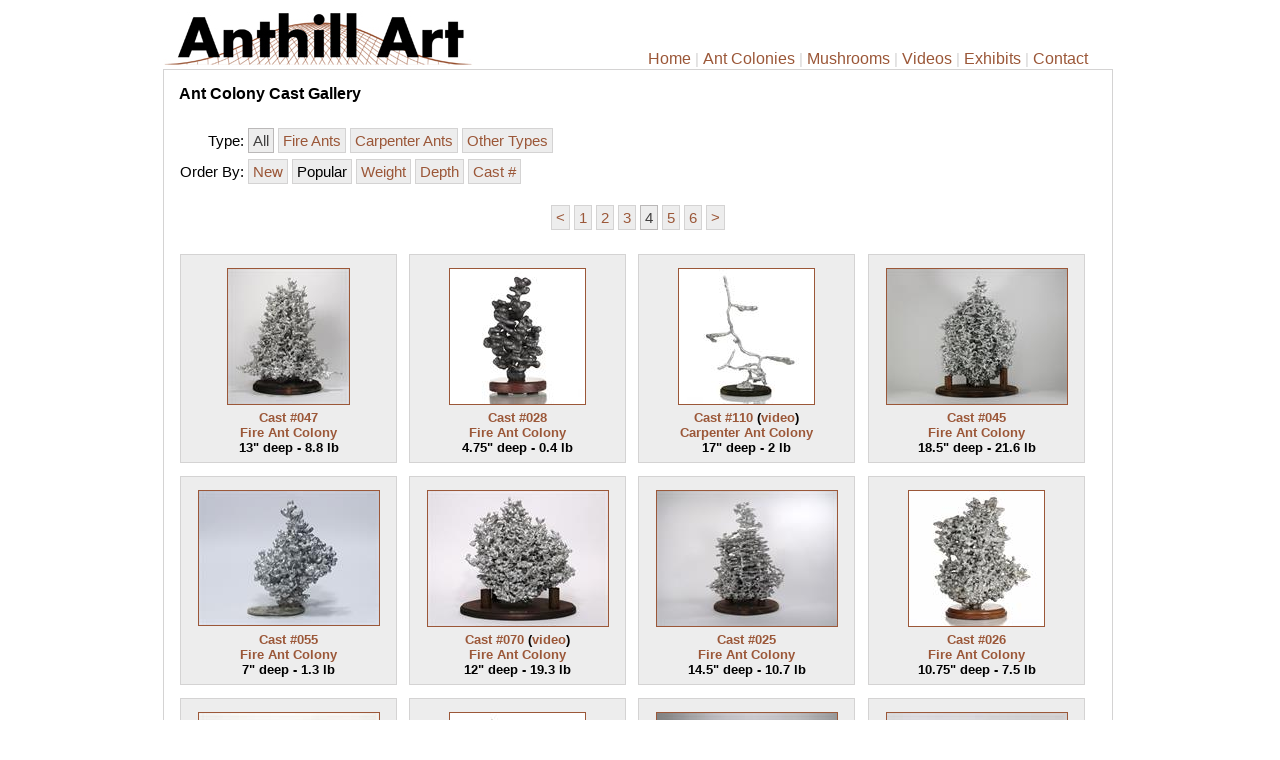

--- FILE ---
content_type: text/html; charset=utf-8
request_url: https://www.anthillart.com/gallery/popular/4/
body_size: 20988
content:

<!DOCTYPE html PUBLIC "-//W3C//DTD XHTML 1.0 Transitional//EN" "http://www.w3.org/TR/xhtml1/DTD/xhtml1-transitional.dtd">
<html xmlns="http://www.w3.org/1999/xhtml">
<head><title>
	Ant Colony Cast Gallery - Sorted by Popularity | Anthill Art
</title>
<link id="styleSheet" href="../../../styles/main.css" rel="stylesheet" type="text/css" /><link rel="icon" href="../../../sitepics/icon/logo-icon.png" /><link id="linkAlt" rel="alternate" media="only screen and (max-width: 640px)" href="https://m.anthillart.com/gallery/popular/4/" />

<!-- Google tag (gtag.js) -->
<script async src="https://www.googletagmanager.com/gtag/js?id=UA-2725496-7"></script>
<script>
  window.dataLayer = window.dataLayer || [];
  function gtag(){dataLayer.push(arguments);}
  gtag('js', new Date());

  gtag('config', 'UA-2725496-7');
</script>
<meta http-equiv="Content-Type" content="text/html;charset=utf-8" /><meta name="viewport" content="width=1100" /><meta name="robots" content="index,follow" /><meta name="description" content="Pictures and information on Anthill Art ant colony casts made with molten aluminum and other materials." /><meta name="keywords" content="anthillart,anthill,art,cast,castings,ant,colony" /></head>
<body>
    <form method="post" action="./" id="form1" style="">
<div class="aspNetHidden">
<input type="hidden" name="__VIEWSTATE" id="__VIEWSTATE" value="/[base64]/[base64]/[base64]" />
</div>

<div class="aspNetHidden">

	<input type="hidden" name="__VIEWSTATEGENERATOR" id="__VIEWSTATEGENERATOR" value="30F448C7" />
</div>
    <table id="Table1" class="tableMaster">
	<tr>
		<td class="tdMaster">
            <div class="MainTop">
                <div class="DivLogo">
                    <a id="lnkLogo" href="../../../"><img id="Image1" class="imgLogo" src="../../../sitepics/logo.jpg" alt="Anthill Art - Casting Ant Colonies with Molten Aluminum" style="border-width:0px;height:58px;width:310px;" /></a>
                </div>
                <div id="divMenuTop" class="MenuTop">
                    <a id="lnkHome" class="MenuTopLink" href="../../../">Home</a><div id="divHomeLinkSeparator" style="display: inline;"> | </div> 
                    <a id="lnkGallery" class="MenuTopLink" href="../../">Ant Colonies</a> | 
                    <a id="lnkMushrooms" class="MenuTopLink" href="../../../mushrooms/">Mushrooms</a> | 
                    <a id="lnkVideos" class="MenuTopLink" href="https://www.youtube.com/user/anthillart/videos">Videos</a> | 
                    <a id="lnkExhibits" class="MenuTopLink" href="../../../exhibits/">Exhibits</a> | 
                    <a id="lblContacts" class="MenuTopLink" href="../../../contact.aspx">Contact</a>
                </div>
            </div>
            
    
<div class="MainContent">
    <div id="ContentPlaceHolder1_gallery1_divItemHeader" class="MainHeader">Ant Colony Cast Gallery</div>
    <div id="ContentPlaceHolder1_gallery1_divGalleryOptions"><table class='tableGalleryOptions' border='0'><tr><td style='text-align: right;'>Type: </td><td style='text-align: left;'><div style='display:inline;'><div class='divPageNumCurrent'>All</div><div class='divPageNum'><a href='/gallery/fire/popular/'>Fire Ants</a></div><div class='divPageNum'><a href='/gallery/carpenter/popular/'>Carpenter Ants</a></div><div class='divPageNum'><a href='/gallery/other/popular/'>Other Types</a></div></div></td></tr><tr><td style='text-align: right;'>Order By: </td><td style='text-align: left;'><div style='display:inline;'><div class='divPageNum'><a href='/gallery/'>New</a></div><div class='divPageNum'>Popular</div><div class='divPageNum'><a href='/gallery/weight/'>Weight</a></div><div class='divPageNum'><a href='/gallery/depth/'>Depth</a></div><div class='divPageNum'><a href='/gallery/castnum/'>Cast #</a></div></div></td></tr></table><br /><table style='border-collapse: collapse;width: 100%;' border='0'><tr><td style='text-align: center;'><div style='display:inline;'><a href='/gallery/popular/3/'><div class='divPageNum'>&#60;</div></a><a href='/gallery/popular/'><div class='divPageNum'>1</div></a><a href='/gallery/popular/2/'><div class='divPageNum'>2</div></a><a href='/gallery/popular/3/'><div class='divPageNum'>3</div></a><div class='divPageNumCurrent'>4</div><a href='/gallery/popular/5/'><div class='divPageNum'>5</div></a><a href='/gallery/popular/6/'><div class='divPageNum'>6</div></a><a href='/gallery/popular/5/'><div class='divPageNum'>&#62;</div></a></div></td></tr></table></div>
    <div id="ContentPlaceHolder1_gallery1_divCastGallery" style="margin-top:22px;"><table class='ItemTable'><tr><td class='ItemTd'><div class='ItemDiv'><div class='divImg'><a href='/castings/047/' class='ItemLink'><img src='/castings/047/pictures/front-img_1614_mt.jpg' class='ItemImg' alt='Aluminum Fire Fire Ant Colony Cast #047 - Front Picture.' /></a></div><a href='/castings/047/' class='ItemLink'>Cast #047</a><br /><a href='/castings/047/' class='ItemLink'>Fire Ant Colony</a><br />13" deep - 8.8 lb</div></td><td class='ItemTd'><div class='ItemDiv'><div class='divImg'><a href='/castings/028/' class='ItemLink'><img src='/castings/028/pictures/front-aa3i6168_mt.jpg' class='ItemImg' alt='Aluminum Fire Fire Ant Colony Cast #028 - Front Picture.' /></a></div><a href='/castings/028/' class='ItemLink'>Cast #028</a><br /><a href='/castings/028/' class='ItemLink'>Fire Ant Colony</a><br />4.75" deep - 0.4 lb</div></td><td class='ItemTd'><div class='ItemDiv'><div class='divImg'><a href='/castings/110/' class='ItemLink'><img src='/castings/110/pictures/front-aa3i5715_mt.jpg' class='ItemImg' alt='Aluminum Carpenter Carpenter Ant Colony Cast #110 - Front Picture.' /></a></div><a href='/castings/110/' class='ItemLink'>Cast #110</a> (<a href='https://www.youtube.com/watch?v=WyaWIKwuoWI'>video</a>)<br /><a href='/castings/110/' class='ItemLink'>Carpenter Ant Colony</a><br />17" deep - 2 lb</div></td><td class='ItemTd'><div class='ItemDiv'><div class='divImg'><a href='/castings/045/' class='ItemLink'><img src='/castings/045/pictures/front-img_6045_mt.jpg' class='ItemImg' alt='Aluminum Fire Fire Ant Colony Cast #045 - Front Picture.' /></a></div><a href='/castings/045/' class='ItemLink'>Cast #045</a><br /><a href='/castings/045/' class='ItemLink'>Fire Ant Colony</a><br />18.5" deep - 21.6 lb</div></td></tr><tr><td class='ItemTd'><div class='ItemDiv'><div class='divImg'><a href='/castings/055/' class='ItemLink'><img src='/castings/055/pictures/front-img_1078_mt.jpg' class='ItemImg' alt='Aluminum Fire Fire Ant Colony Cast #055 - Front Picture.' /></a></div><a href='/castings/055/' class='ItemLink'>Cast #055</a><br /><a href='/castings/055/' class='ItemLink'>Fire Ant Colony</a><br />7" deep - 1.3 lb</div></td><td class='ItemTd'><div class='ItemDiv'><div class='divImg'><a href='/castings/070/' class='ItemLink'><img src='/castings/070/pictures/front-img_9822_mt.jpg' class='ItemImg' alt='Aluminum Fire Fire Ant Colony Cast #070 - Front Picture.' /></a></div><a href='/castings/070/' class='ItemLink'>Cast #070</a> (<a href='https://www.youtube.com/watch?v=TdKEcnpaS-0&feature=youtu.be'>video</a>)<br /><a href='/castings/070/' class='ItemLink'>Fire Ant Colony</a><br />12" deep - 19.3 lb</div></td><td class='ItemTd'><div class='ItemDiv'><div class='divImg'><a href='/castings/025/' class='ItemLink'><img src='/castings/025/pictures/front-img_1704_mt.jpg' class='ItemImg' alt='Aluminum Fire Fire Ant Colony Cast #025 - Front Picture.' /></a></div><a href='/castings/025/' class='ItemLink'>Cast #025</a><br /><a href='/castings/025/' class='ItemLink'>Fire Ant Colony</a><br />14.5" deep - 10.7 lb</div></td><td class='ItemTd'><div class='ItemDiv'><div class='divImg'><a href='/castings/026/' class='ItemLink'><img src='/castings/026/pictures/front-img_0837_mt.jpg' class='ItemImg' alt='Aluminum Fire Fire Ant Colony Cast #026 - Front Picture.' /></a></div><a href='/castings/026/' class='ItemLink'>Cast #026</a><br /><a href='/castings/026/' class='ItemLink'>Fire Ant Colony</a><br />10.75" deep - 7.5 lb</div></td></tr><tr><td class='ItemTd'><div class='ItemDiv'><div class='divImg'><a href='/castings/068/' class='ItemLink'><img src='/castings/068/pictures/front-img_6413_mt.jpg' class='ItemImg' alt='Aluminum Fire Fire Ant Colony Cast #068 - Front Picture.' /></a></div><a href='/castings/068/' class='ItemLink'>Cast #068</a><br /><a href='/castings/068/' class='ItemLink'>Fire Ant Colony</a><br />6.5" deep - 4.1 lb</div></td><td class='ItemTd'><div class='ItemDiv'><div class='divImg'><a href='/castings/074/' class='ItemLink'><img src='/castings/074/pictures/front-img_0751--_mt.jpg' class='ItemImg' alt='Aluminum Fire Fire Ant Colony Cast #074 - Front Picture.' /></a></div><a href='/castings/074/' class='ItemLink'>Cast #074</a><br /><a href='/castings/074/' class='ItemLink'>Fire Ant Colony</a><br />8.5" deep - 5.1 lb</div></td><td class='ItemTd'><div class='ItemDiv'><div class='divImg'><a href='/castings/064/' class='ItemLink'><img src='/castings/064/pictures/front-img_5317_mt.jpg' class='ItemImg' alt='Aluminum Fire Fire Ant Colony Cast #064 - Front Picture.' /></a></div><a href='/castings/064/' class='ItemLink'>Cast #064</a><br /><a href='/castings/064/' class='ItemLink'>Fire Ant Colony</a><br />9" deep - 22.4 lb</div></td><td class='ItemTd'><div class='ItemDiv'><div class='divImg'><a href='/castings/065/' class='ItemLink'><img src='/castings/065/pictures/front-img_7146_mt.jpg' class='ItemImg' alt='Aluminum Fire Fire Ant Colony Cast #065 - Front Picture.' /></a></div><a href='/castings/065/' class='ItemLink'>Cast #065</a><br /><a href='/castings/065/' class='ItemLink'>Fire Ant Colony</a><br />8" deep - 3.7 lb</div></td></tr></table></div>
    <div id="ContentPlaceHolder1_gallery1_divPages2" style="text-align:center;margin-top:10px;"><a href='/gallery/popular/3/'><div class='divPageNum'>&#60;</div></a><a href='/gallery/popular/'><div class='divPageNum'>1</div></a><a href='/gallery/popular/2/'><div class='divPageNum'>2</div></a><a href='/gallery/popular/3/'><div class='divPageNum'>3</div></a><div class='divPageNumCurrent'>4</div><a href='/gallery/popular/5/'><div class='divPageNum'>5</div></a><a href='/gallery/popular/6/'><div class='divPageNum'>6</div></a><a href='/gallery/popular/5/'><div class='divPageNum'>&#62;</div></a></div>
    <br />
</div>


<div id="divFooter" class="Footer">
                <div style="float: right;margin-left: 2px;">
                    <a id="HyperLink7" href="../../../privacy/privacy-policy.aspx">Privacy Policy</a> | ©2013-2026 AnthillArt.com
                </div>
            </div></td><td id="tdMasterAd" class="tdMasterAd"></td>
	</tr><tr>
		<td>
		<br /><script async src="https://pagead2.googlesyndication.com/pagead/js/adsbygoogle.js?client=ca-pub-8049717172428407"
     crossorigin="anonymous"></script>
<!-- AnthillArt.com -->
<ins class="adsbygoogle"
     style="display:block"
     data-ad-client="ca-pub-8049717172428407"
     data-ad-slot="8805932398"
     data-ad-format="auto"
     data-full-width-responsive="true"></ins>
<script>
     (adsbygoogle = window.adsbygoogle || []).push({});
</script>
	</td>
	</tr>
</table>
    
    </form>
</body>
</html>


--- FILE ---
content_type: text/html; charset=utf-8
request_url: https://www.google.com/recaptcha/api2/aframe
body_size: 265
content:
<!DOCTYPE HTML><html><head><meta http-equiv="content-type" content="text/html; charset=UTF-8"></head><body><script nonce="xk8l7sOhDhE9pbpdbDUeIw">/** Anti-fraud and anti-abuse applications only. See google.com/recaptcha */ try{var clients={'sodar':'https://pagead2.googlesyndication.com/pagead/sodar?'};window.addEventListener("message",function(a){try{if(a.source===window.parent){var b=JSON.parse(a.data);var c=clients[b['id']];if(c){var d=document.createElement('img');d.src=c+b['params']+'&rc='+(localStorage.getItem("rc::a")?sessionStorage.getItem("rc::b"):"");window.document.body.appendChild(d);sessionStorage.setItem("rc::e",parseInt(sessionStorage.getItem("rc::e")||0)+1);localStorage.setItem("rc::h",'1768984399978');}}}catch(b){}});window.parent.postMessage("_grecaptcha_ready", "*");}catch(b){}</script></body></html>